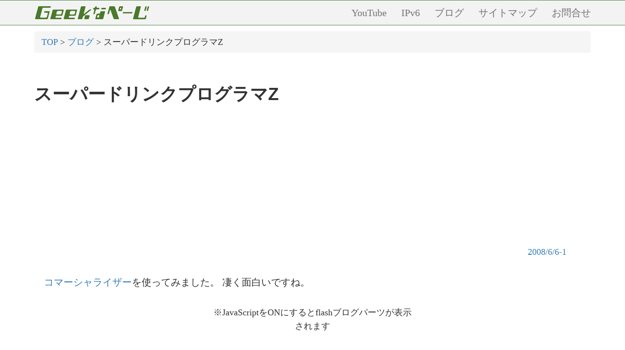

--- FILE ---
content_type: text/html; charset=SJIS
request_url: https://www.geekpage.jp/blog/?id=2008-6-6-1
body_size: 9702
content:
<!DOCTYPE html>
<html lang="ja">
<head>
<meta http-equiv="Content-Type" content="text/html; charset=Shift_JIS">
<meta name="viewport" content="width=device-width, initial-scale=1.0">
<meta name="ROBOTS" content="NOARCHIVE">
<script async src="//pagead2.googlesyndication.com/pagead/js/adsbygoogle.js"></script>
<script>
  (adsbygoogle = window.adsbygoogle || []).push({
    google_ad_client: "ca-pub-1478564674684163",
    enable_page_level_ads: true
  });
</script>
<link href="/bootstrap/bootstrap.min.css" rel="stylesheet">
<link rel="stylesheet" href="/bootstrap/custom.css" type="text/css" />
<link rel="icon" href="/img/geek-icon.png" type="image/png" />
<link rel="alternate" type="application/rss+xml" title="RSS" href="//www.geekpage.jp/rss.php" />

<title>スーパードリンクプログラマZ:Geekなぺーじ</title>

</head>
<body>

  <!-- Navigation -->
  <nav class="navbar navbar-default navbar-fixed-top">
    <div class="container">
      <!-- Brand and toggle get grouped for better mobile display -->
      <div class="navbar-header page-scroll">
        <button type="button" class="navbar-toggle" data-toggle="collapse" data-target="#my-navbar-collapse">
          <span class="sr-only">Toggle navigation</span>
          <span class="icon-bar"></span>
          <span class="icon-bar"></span>
          <span class="icon-bar"></span>
        </button>
        <a class="navbar-brand" href="/"><img src="/img/geekpage-logo.png"></a>
      </div>

      <!-- Collect the nav links, forms, and other content for toggling -->
      <div class="collapse navbar-collapse" id="my-navbar-collapse">
        <ul class="nav navbar-nav navbar-right">
          <li class="hidden">
            <a href="/"></a>
          </li>
          <li class="page-scroll">
            <a href="https://youtube.com/user/geekpage">YouTube</a>
          </li>
          <li class="page-scroll">
            <a href="/ipv6/">IPv6</a>
          </li>
          <li class="page-scroll">
            <a href="/blog/">ブログ</a>
          </li>
          <li class="page-scroll">
            <a href="/about/sitemap.php">サイトマップ</a>
          </li>
         <li class="page-scroll">
            <a href="/contact.php">お問合せ</a>
          </li>
        </ul>
      </div>
      <!-- /.navbar-collapse -->
    </div>
    <!-- /.container-fluid -->
  </nav>

<div id="mainarea" class="container">

<div class="row">
<div class="col-xs-12 col-sm-12 col-md-12 col-lg-12 text-center">

<div class="breadcrumb"><a href="/">TOP</a> &gt; <a href="/blog/">ブログ</a> &gt; スーパードリンクプログラマZ</div>
<div class="main">

<h1>スーパードリンクプログラマZ</h1>

<div class="row">
<div class="col-xs-12 col-sm-12 col-md-12 col-lg-12 text-center">
<script async src="//pagead2.googlesyndication.com/pagead/js/adsbygoogle.js"></script>
<!-- geekpage-responsive -->
<ins class="adsbygoogle"
     style="display:block"
     data-ad-client="ca-pub-1478564674684163"
     data-ad-slot="7747806637"
     data-ad-format="rectangle"></ins>
<script>
(adsbygoogle = window.adsbygoogle || []).push({});
</script>
</div></div>

<div style="text-align:right; padding-right:50px;">
<a href="/blog/?id=2008-6-6-1">2008/6/6-1</a></div>

<P>
<a href="http://cmizer.com/">コマーシャライザー</a>を使ってみました。
凄く面白いですね。
</P>

<center style="margin-top:32px;margin-bottom:32px;">
<!-- Cmizer player embed tags start -->
<script type="text/javascript" charset="UTF-8" src="http://cmizer.com/javascripts/swfobject.js"></script>
<script type="text/javascript" charset="UTF-8" src="http://cmizer.com/javascripts/cmizer.js"></script>
<div id="cmizer-movie-654" style="margin-bottom:3px;width:420px;height:390px;">※JavaScriptをONにするとflashブログパーツが表示されます<p><a href="http://cmizer.com/movie/654">スーパードリンクプログラマZ</a> by Geekなぺーじさん</p></div><div id="cmizer-logo-654" style="text-align:right;width:420px;"><a href="http://cmizer.com/"><img alt="カンタンCM作成サイト コマーシャライザー" src="http://cmizer.com/images/blogparts/logo_blogparts.gif" style="border:0" ></a></div>
<script type="text/javascript">var CmizerOptions = new Object(); CmizerOptions.volume = 10; CmizerOptions.norepeat = false; </script>
<script type="text/javascript">SetPlayer("cmizer.com/swfs/cmizer_player.swf",420,390,"cmizer.com/cm/movie/3/wn/g6/x93zu.xml","654", CmizerOptions);</script>
<!-- Cmizer player embed tags end -->
</center>

<P>
次はプレコのコマーシャルでも作ってみましょうかね。。。
</P>

<center>
<a href="http://www.amazon.co.jp/exec/obidos/ASIN/B000062YE5/geeksite-22"><img border=0 src="http://images-jp.amazon.com/images/P/B000062YE5.09.MZZZZZZZ.jpg"></a>
<a href="http://www.amazon.co.jp/exec/obidos/ASIN/B000062YE8/geeksite-22"><img border=0 src="http://images-jp.amazon.com/images/P/B000062YE8.09.MZZZZZZZ.jpg"></a>
</center>
<div style="text-align:right; padding-right:50px;">
</div>

<h2>最近のエントリ</h2>

<ul>
<li><a href="https://www.geekpage.jp/blog/?id=2025-6-17-2">ShowNet 2025のルーティングをざっくり紹介</a></li>
<li><a href="https://www.geekpage.jp/blog/?id=2025-6-17-1">RoCEとUltra Ethernetの検証：ShowNet 2025</a></li>
<li><a href="https://www.geekpage.jp/blog/?id=2025-6-12-2">ソフトルータ推進委員会のスタンプラリー</a></li>
<li><a href="https://www.geekpage.jp/blog/?id=2025-6-12-1">800G関連の楽しい雑談＠Interop Tokyo 2025</a></li>
<li><a href="https://www.geekpage.jp/blog/?id=2025-6-11-3">VXLAN Group Based Policyを利用したマネージメントセグメント</a></li>
<li><a href="https://www.geekpage.jp/blog/?id=2025-6-11-2">ShowNet伝送2025</a></li>
</ul>

<h2>過去記事</h2>

<p><a href="/blog/all.php">過去記事一覧</a></p>

<div class="text-center lead">
<div>
<a href="/blog/?id=2021-12-20-1">超凄いIPv6解説書(488ページ)を無料配布します！</a>
</div>
</div>


<p>

<script async src="//pagead2.googlesyndication.com/pagead/js/adsbygoogle.js"></script>
<ins class="adsbygoogle"
     style="display:block"
     data-ad-format="autorelaxed"
     data-ad-client="ca-pub-1478564674684163"
     data-ad-slot="5978706029"></ins>
<script>
     (adsbygoogle = window.adsbygoogle || []).push({});
</script>
</p>

</div>
<div class="text-center lead">
<div>
<a rel="sponsored" href="https://network-engineer.jp/ipv6basic"><img alt="IPv6基礎検定" src="/img/ipv6-test-2024.jpg"></a>
</div>
</div>

<h2>YouTubeチャンネルやってます！</h2>

<div class="row">
<div class="col-xs-12 col-sm-6 col-md-6 col-lg-4 text-center youtubebox">
<div class="embed-responsive embed-responsive-16by9"><iframe width="560" height="315" src="https://www.youtube.com/embed/DXMzM9l0CeU" frameborder="0" allow="accelerometer; autoplay; encrypted-media; gyroscope; picture-in-picture" allowfullscreen></iframe>
</div></div>
<div class="col-xs-12 col-sm-6 col-md-6 col-lg-4 text-center youtubebox">
<div class="embed-responsive embed-responsive-16by9"><iframe width="560" height="315" src="https://www.youtube.com/embed/v4ykO9ylEeI" frameborder="0" allow="accelerometer; autoplay; encrypted-media; gyroscope; picture-in-picture" allowfullscreen></iframe>
</div></div>
<div class="col-xs-12 col-sm-6 col-md-6 col-lg-4 text-center youtubebox">
<div class="embed-responsive embed-responsive-16by9"><iframe width="560" height="315" src="https://www.youtube.com/embed/CDVJCwgPLoI" frameborder="0" allow="accelerometer; autoplay; encrypted-media; gyroscope; picture-in-picture" allowfullscreen></iframe>
</div></div>

<div class="col-xs-12 col-sm-6 col-md-6 col-lg-4 text-center youtubebox">
<div class="embed-responsive embed-responsive-16by9"><iframe width="560" height="315" src="https://www.youtube.com/embed/sdR13jN4DW4" frameborder="0" allow="accelerometer; autoplay; encrypted-media; gyroscope; picture-in-picture" allowfullscreen></iframe>
</div></div>
<div class="col-xs-12 col-sm-6 col-md-6 col-lg-4 text-center youtubebox">
<div class="embed-responsive embed-responsive-16by9"><iframe width="560" height="315" src="https://www.youtube.com/embed/LPoRV-8196A" frameborder="0" allow="accelerometer; autoplay; encrypted-media; gyroscope; picture-in-picture" allowfullscreen></iframe>
</div></div>
<div class="col-xs-12 col-sm-6 col-md-6 col-lg-4 text-center youtubebox">
<div class="embed-responsive embed-responsive-16by9"><iframe width="560" height="315" src="https://www.youtube.com/embed/2lgmpHxd1fE" frameborder="0" allow="accelerometer; autoplay; encrypted-media; gyroscope; picture-in-picture" allowfullscreen></iframe>
</div></div>
</div>

</div> <!-- end of row -->

</div> <!-- end of container -->

  <!-- Footer -->
  <footer class="text-center">
    <div class="container">
      <div class="row">
        <div class="col-lg-12">
Copyright (C) Geekなページ.<br />All rights reserved. 無断転載など、私的利用の範囲を逸脱した利用は禁止します.        </div>
      </div>
    </div>
  </footer>

  <!-- jQuery -->
  <script src="/bootstrap/jquery-1.12.4.min.js"></script>

  <!-- Bootstrap Core JavaScript -->
  <script src="/bootstrap/bootstrap.min.js"></script>


<!-- Google tag (gtag.js) -->
<script async src="https://www.googletagmanager.com/gtag/js?id=G-VN8R1644TV"></script>
<script>
  window.dataLayer = window.dataLayer || [];
  function gtag(){dataLayer.push(arguments);}
  gtag('js', new Date());

  gtag('config', 'G-VN8R1644TV');
</script>

<!--
<rdf:RDF
   xmlns:rdf="http://www.w3.org/1999/02/22-rdf-syntax-ns#"
   xmlns:foaf="http://xmlns.com/foaf/0.1/">
<rdf:Description rdf:about="http://www.geekpage.jp/">
   <foaf:maker rdf:parseType="Resource">
     <foaf:holdsAccount>
       <foaf:OnlineAccount foaf:accountName="geekpage">
         <foaf:accountServiceHomepage rdf:resource="http://www.hatena.ne.jp/" />
       </foaf:OnlineAccount>
     </foaf:holdsAccount>
   </foaf:maker>
</rdf:Description>
</rdf:RDF>
-->

</body>

</html>


--- FILE ---
content_type: text/html; charset=utf-8
request_url: https://www.google.com/recaptcha/api2/aframe
body_size: 267
content:
<!DOCTYPE HTML><html><head><meta http-equiv="content-type" content="text/html; charset=UTF-8"></head><body><script nonce="8C76ju9ViJdBcdqi5FkX5w">/** Anti-fraud and anti-abuse applications only. See google.com/recaptcha */ try{var clients={'sodar':'https://pagead2.googlesyndication.com/pagead/sodar?'};window.addEventListener("message",function(a){try{if(a.source===window.parent){var b=JSON.parse(a.data);var c=clients[b['id']];if(c){var d=document.createElement('img');d.src=c+b['params']+'&rc='+(localStorage.getItem("rc::a")?sessionStorage.getItem("rc::b"):"");window.document.body.appendChild(d);sessionStorage.setItem("rc::e",parseInt(sessionStorage.getItem("rc::e")||0)+1);localStorage.setItem("rc::h",'1768661062200');}}}catch(b){}});window.parent.postMessage("_grecaptcha_ready", "*");}catch(b){}</script></body></html>

--- FILE ---
content_type: text/css
request_url: https://www.geekpage.jp/bootstrap/custom.css
body_size: 2055
content:
html, body {
  height: 100%;
  width: 100%;
}

body {
  overflow-x: hidden;

  font-family: "Times New Roman", "$B^bL@D+(B", YuMincho, "$B%R%i%.%NL@D+(B ProN W3", "Hiragino Mincho ProN", "$B%a%$%j%*(B", Meiryo, serif;

  font-size:18px;
  line-height:1.6em;

  text-align: left;

  font-feature-settings : "palt" 1;
}

h1,h2,h3,h4,h5,h6 {
  font-family: Verdana, Roboto, "Droid Sans", "$B^b%4%7%C%/(B", YuGothic, "$B%R%i%.%N3Q%4(B ProN W3", "Hiragino Kaku Gothic ProN", "$B%a%$%j%*(B", Meiryo, sans-serif;
  font-weight: 700;
  text-align: left;
  margin-top: 1.8em;
}

p,li,td,dd,dt {
  text-align:left;
  font-size: 20px;
  line-height: 1.6em;
}

dd, dt {
  margin-left: 1em;
}
dt {
  font-size: 22px;
}

td {
  padding-top: 0.4em;
  padding-bottom: 0.4em;
}

p {
  margin-top: 1.6em;
  margin-bottom: 1.6em;
  text-align: left;
  text-indent: 1em;
}

ul {
  margin-bottom: 1.6em;
}

.pull-left, .pull-right {
  margin: 1.6em;
}

.center {
  width:96%;
  text-align:center;
}

.breadcrumb {
  text-align:left;
}

.navbar {
  background-color: rgba(240, 240, 240, 0.8);
  border-top: 1px solid #568a47;
  border-bottom: 1px solid #568a47;
  backdrop-filter(20px);

  text-shadow:1px 1px 0 #EEE, -1px -1px 0 #EEE,
              -1px 1px 0 #EEE, 1px -1px 0 #EEE,
              0px 1px 0 #EEE,  0-1px 0 #EEE,
              -1px 0 0 #EEE, 1px 0 0 #EEE;
}

footer {
  margin-top: 1em;
  padding-top: 1em;
  padding-bottom: 1em;
  border-top: 1px solid #568a47;
}

.navbar-brand {
  padding-top:6px;
  padding-right: 0;
  margin-right: 0;
}

.navbar-brand > img {
 padding: 0;
 margin: 0;
}

#mainarea {
  margin-top: 64px;
}

.blackborder {
  border: 1px solid #000000;
}

.roundblackborder {
  border: 1px solid #000000;
  -webkit-border-radius: 6px;
  -moz-border-radius: 6px;
  -ms-border-radius: 6px;
  -o-border-radius: 6px;
  border-radius: 6px;
}

.toppagenew tr td {
  vertical-align: top;
}

blockquote {
  font-style: italic;
}

pre, code, blockquote {
  text-align: left;
}

.rightalignimg {
  float:left;
  margin:10px 36px 24px 36px;
}

.rfc-obsoleted {
  background-color:lightgrey;
}

.youtubebox {
  margin: 0.5em 0;
}
